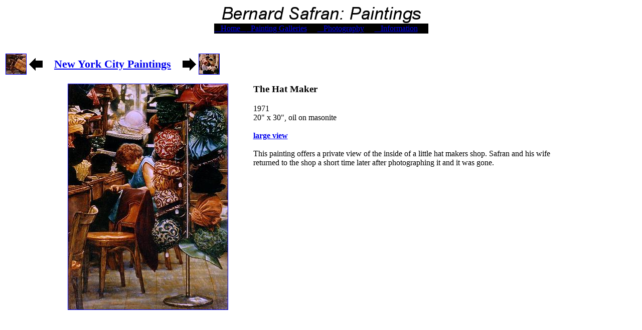

--- FILE ---
content_type: text/html; charset=UTF-8
request_url: http://safran-arts.com/hatmaker.html
body_size: 2261
content:
<HTML>
<HEAD>
<TITLE>New York City Paintings: The Hat Maker</TITLE>
<meta http-equiv="pics-label" content='(pics-1.1 "http://www.icra.org/ratingsv02.html" comment "ICRAonline EN v2.0" l gen true for "http://www.safran-arts.com/" r (nz 1 vz 1 lz 1 oz 1 cz 1) "http://www.rsac.org/ratingsv01.html" l gen true for "http://www.safran-arts.com/" r (n 0 s 0 v 0 l 0))'>
<META HTTP-EQUIV="Content-Style-Type" CONTENT="text/css">
<META NAME="keywords" CONTENT="fine art gallery New York City paintings portrait realist art realism oil painting">
<LINK REL="stylesheet" TYPE="text/css" HREF="css/std.css">
<link rel="stylesheet" type="text/css" href="css/navsheet.css">
<link rel="alternate stylesheet" type="text/css" href="css/altnavsheet1.css" title="highlight1">
<link rel="alternate stylesheet" type="text/css" href="css/altnavsheet2.css" title="highlight2">
<link rel="alternate stylesheet" type="text/css" href="css/altnavsheet3.css" title="highlight3">
<LINK REL="shortcut icon" HREF="favicon.ico" TYPE="image/x-icon">

<SCRIPT LANGUAGE="JavaScript" TYPE="text/javascript">
<!--
preImageSrc = new Array ("graphics/arrow-left-red.gif", "graphics/arrow-right-red.gif")
// -->
</SCRIPT>

</HEAD>


<SCRIPT LANGUAGE="JavaScript" TYPE="text/javascript" SRC="scripts/std.js"></SCRIPT>


<BODY onResize="resizeBG('1152','864');" onLoad='hidediv(); setHighlight("highlight1");'>

<SCRIPT LANGUAGE="JavaScript" TYPE="text/javascript">
<!--
writeDIV1('bg-garment-1152-864.jpg','1152','864');
resizeBG('1152','864');
// -->
</SCRIPT>

<DIV ID="div2" CLASS="contentdiv">
<CENTER><TABLE BORDER=0 CELLSPACING=0 CELLPADDING=0 WIDTH="100%"><TR VALIGN="top">
<TD WIDTH=100>

<SCRIPT LANGUAGE="JavaScript" TYPE="text/javascript">
<!--
writeSwitchLinks();
// -->
</SCRIPT>

</TD>
<TD ALIGN="center"><IMG SRC="graphics/BernardSafranPaintings.gif" ALT="Bernard Safran: Paintings" HSPACE=30 VSPACE=0></TD>
<TD WIDTH=100><IMG SRC="graphics/dot.gif" WIDTH=100 HEIGHT=1 ALT=""></TD>
</TR></TABLE>

<TABLE BORDER=0 CELLPADDING=0 CELLSPACING=0><TR>
<TD STYLE="background:black"><TABLE BORDER=0 CELLPADDING=0 CELLSPACING=1><TR VALIGN="top">
<TD ALIGN="center"><SPAN ID="nav1a"><A HREF="index.html" onMouseOver="hidediv()" onMouseOut='setHighlight("highlight1");'>&nbsp;&nbsp;&nbsp;Home&nbsp;&nbsp;&nbsp;</A></SPAN></TD>
<TD ALIGN="center"><SPAN ID="nav1b"><A HREF="painting.html" onMouseOver="showdiv('navdiv1')">&nbsp;&nbsp;Painting&nbsp;Galleries<IMG SRC="graphics/downarrow.gif" WIDTH=12 HEIGHT=12 BORDER=0 ALT="" ALIGN="absmiddle" HSPACE=4 VSPACE=0></A></SPAN></TD>
<TD ALIGN="center"><SPAN ID="nav1c"><A HREF="picindex.html" onMouseOver="showdiv('navdiv2')">&nbsp;&nbsp;&nbsp;Photography<IMG SRC="graphics/downarrow.gif" WIDTH=12 HEIGHT=12 BORDER=0 ALT="" ALIGN="absmiddle" HSPACE=4 VSPACE=0></A></SPAN></TD>
<TD ALIGN="center"><SPAN ID="nav1d"><A HREF="information.html" onMouseOver="showdiv('navdiv3')">&nbsp;&nbsp;&nbsp;Information<IMG SRC="graphics/downarrow.gif" WIDTH=12 HEIGHT=12 BORDER=0 ALT="" ALIGN="absmiddle" HSPACE=4 VSPACE=0></A></SPAN></TD>
</TR></TABLE></TD></TR></TABLE>
<NOSCRIPT><A HREF="gallery-time-1.html">TIME Cover Portraits</A>&nbsp;&nbsp;&nbsp;&nbsp;<A HREF="timindex.html">Unpublished TIME Portraits</A>&nbsp;&nbsp;&nbsp;&nbsp;<A HREF="nycindex.html">New York City Paintings</A>&nbsp;&nbsp;&nbsp;&nbsp;<A HREF="nbindex.html">Rural Life</A>&nbsp;&nbsp;&nbsp;&nbsp;<A HREF="othindex.html">Other Subjects</A></NOSCRIPT>
</CENTER>

<IMG SRC="graphics/dot.gif" WIDTH=1 HEIGHT=40 ALT=""><BR>

<TABLE BORDER=0 CELLSPACING=0 CELLPADDING=0><TR VALIGN="middle">
<TD><NOBR><A HREF="garmentcenter.html"><IMG SRC="art/tiny-in-the-garment-center.jpg" WIDTH=40 HEIGHT=40 ALIGN="absmiddle" HSPACE=3 VSPACE=0 BORDER=1 ALT="In the Garment Center" onMouseOver="HilightArrow('arrow-left',true)" onMouseOut="HilightArrow('arrow-left',false)"><IMG SRC="graphics/arrow-left.gif" ALIGN="absmiddle" WIDTH=32 HEIGHT=27 BORDER=0 ALT="Previous" NAME="arrow-left" onMouseOver="HilightArrow('arrow-left',true)" onMouseOut="HilightArrow('arrow-left',false)"></A><IMG SRC="graphics/dot.gif" WIDTH=20 HEIGHT=1 ALT=""></NOBR></TD>
<TD><H2 STYLE="font-size: 22px; margin-bottom: 0em;"><A HREF="nycindex.html" CLASS="indexpage">New York City Paintings</A></H2></TD>
<TD><NOBR><IMG SRC="graphics/dot.gif" WIDTH=20 HEIGHT=1 ALT=""><A HREF="browsing.html"><IMG SRC="graphics/arrow-right.gif" ALIGN="absmiddle" WIDTH=32 HEIGHT=27 BORDER=0 ALT="Next" NAME="arrow-right" onMouseOver="HilightArrow('arrow-right',true)" onMouseOut="HilightArrow('arrow-right',false)"><IMG SRC="art/tiny-browsing.jpg" WIDTH=40 HEIGHT=40 ALIGN="absmiddle" HSPACE=3 VSPACE=0 BORDER=1 ALT="Browsing" onMouseOver="HilightArrow('arrow-right',true)" onMouseOut="HilightArrow('arrow-right',false)"></A></NOBR></TD>
</TR></TABLE>

&nbsp;

<CENTER><TABLE BORDER=0 CELLSPACING=0 CELLPADDING=0 WIDTH="80%"><TR VALIGN="top">
<TD><P ALIGN="center"><A HREF="art/new-york-hat-maker.jpg" onClick="ArtWindow('hatmaker.html','t1','566','800'); return false;"><IMG SRC="art/mid-hat-maker.jpg" ALT="The Hat Maker" WIDTH=318 HEIGHT=450 HSPACE=0 VSPACE=0 BORDER=1></A></TD>
<TD><IMG SRC="graphics/dot.gif" WIDTH=50 HEIGHT=1 ALT=""></TD>
<TD CLASS="textblock" ID="textblockid">
<H3>The Hat Maker</H3>
1971<BR>20" x 30", oil on masonite<BR><BR>
<B><A HREF="art/new-york-hat-maker.jpg" onClick="ArtWindow('hatmaker.html','t1','566','800'); return false;">large view</A></B><BR><BR>

This painting offers a private view of the inside of a little hat makers shop. Safran and his wife returned to the shop a short time later after photographing it and it was gone.<BR>

</TD>
</TR></TABLE></CENTER>

<DIV ID="navdiv1" CLASS="navdiv" STYLE="position:absolute; z-index: 3; width:100%; left:0px; top:64px; visibility:hidden;">
<CENTER><TABLE BORDER=0 CELLPADDING=0 CELLSPACING=0><TR>
<TD STYLE="background:black"><TABLE BORDER=0 CELLPADDING=0 CELLSPACING=1><TR VALIGN="top">
<TD BGCOLOR="#EEEEEE"><DIV ID="nav2"><A HREF="nycindex.html">&nbsp;New&nbsp;York&nbsp;City&nbsp;</A></DIV></TD>
<TD BGCOLOR="#EEEEEE"><DIV ID="nav2"><A HREF="nbindex.html">&nbsp;&nbsp;Rural&nbsp;Life&nbsp;&nbsp;</A></DIV></TD>
<TD BGCOLOR="#EEEEEE"><DIV ID="nav2"><A HREF="gallery-time-1.html">TIME&nbsp;Cover&nbsp;Portraits</A></DIV></TD>
<TD BGCOLOR="#EEEEEE"><DIV ID="nav2"><A HREF="timindex.html">Unpublished&nbsp;TIME&nbsp;Portraits</A></DIV></TD>
<TD BGCOLOR="#EEEEEE"><DIV ID="nav2"><A HREF="othindex.html">Other&nbsp;Subjects</A></DIV></TD>
</TR></TABLE></TD></TR></TABLE></CENTER>
</DIV>

<DIV ID="navdiv2" CLASS="navdiv" STYLE="position:absolute; z-index: 3; width:100%; left:0px; top:64px; visibility:hidden;">
<CENTER><TABLE BORDER=0 CELLPADDING=0 CELLSPACING=0><TR>
<TD STYLE="background:black"><TABLE BORDER=0 CELLPADDING=0 CELLSPACING=1><TR VALIGN="top">
<TD BGCOLOR="#EEEEEE"><DIV ID="nav2"><A HREF="picindex.html">&nbsp;&nbsp;New York City 1962-72&nbsp;&nbsp;</A></DIV></TD>
</TR></TABLE></TD></TR></TABLE></CENTER>
</DIV>

<DIV ID="navdiv3" CLASS="navdiv" STYLE="position:absolute; z-index: 3; width:100%; left:0px; top:64px; visibility:hidden;">
<CENTER><TABLE BORDER=0 CELLPADDING=0 CELLSPACING=0><TR>
<TD STYLE="background:black"><TABLE BORDER=0 CELLPADDING=0 CELLSPACING=1><TR VALIGN="top">
<TD BGCOLOR="#EEEEEE"><DIV ID="nav2"><A HREF="bio.html">&nbsp;&nbsp;Biography&nbsp;&nbsp;</A></DIV></TD>
<TD BGCOLOR="#EEEEEE"><DIV ID="nav2"><A HREF="display.html">&nbsp;&nbsp;Collections&nbsp;&nbsp;</A></DIV></TD>
<TD BGCOLOR="#EEEEEE"><DIV ID="nav2"><A HREF="wallpaper.html">&nbsp;&nbsp;Wallpaper&nbsp;&nbsp;</A></DIV></TD>
<TD BGCOLOR="#EEEEEE"><DIV ID="nav2"><A HREF="links.html">&nbsp;&nbsp;&nbsp;&nbsp;Links&nbsp;&nbsp;&nbsp;&nbsp;</A></DIV></TD>
<TD BGCOLOR="#EEEEEE"><DIV ID="nav2"><A HREF="guestbook.html">&nbsp;&nbsp;Guestbook&nbsp;&nbsp;</A></DIV></TD>
<TD BGCOLOR="#EEEEEE"><DIV ID="nav2"><A HREF="contact.html">&nbsp;&nbsp;Contact&nbsp;Us&nbsp;&nbsp;</A></DIV></TD>
</TR></TABLE></TD></TR></TABLE></CENTER>
</DIV>
</DIV>

</BODY>
</HTML>
